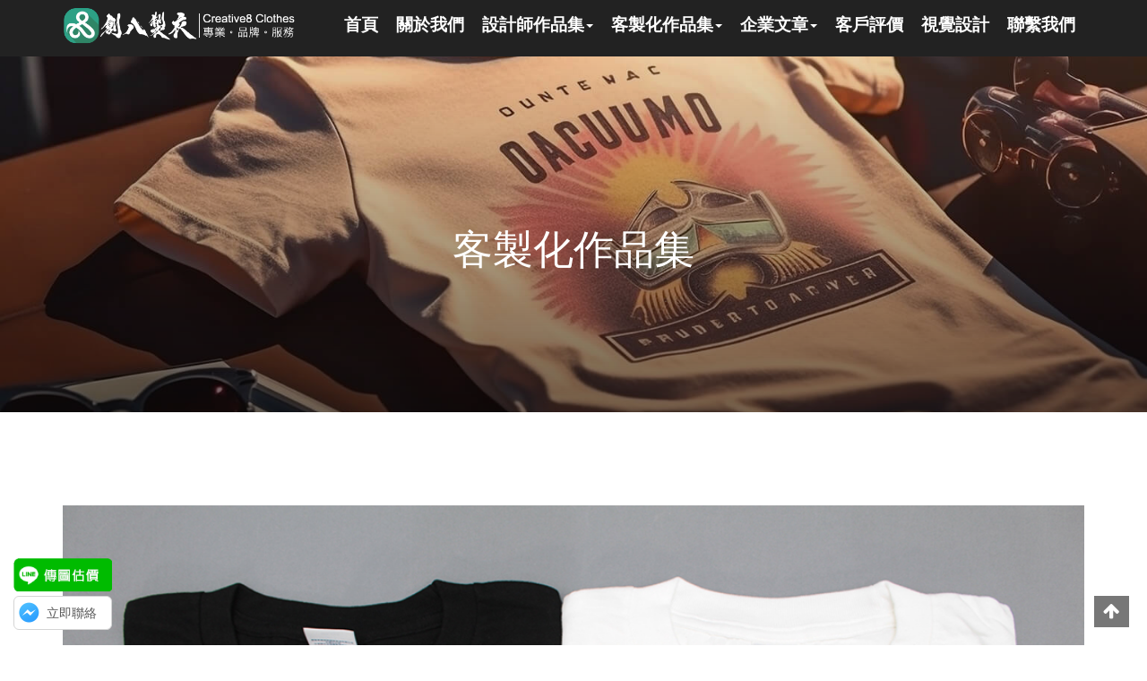

--- FILE ---
content_type: text/html; charset=utf-8
request_url: https://creative8clothes.com/submainDetail.php?nav=6&tId=6&sId=654
body_size: 14611
content:
<!DOCTYPE html>
<html class="no-js" xmlns="http://www.w3.org/1999/xhtml" lang="zh-TW">
<head>
<meta http-equiv="Content-Type" content="text/html; charset=utf-8" />
<meta http-equiv="X-UA-Compatible" content="IE=edge,chrome=1" />
<title>高雄客製化T恤,鳳山客製化T恤|客製化T恤- 個人創作 客製化T恤-創八製衣</title>
<link rel="canonical" href="https://creative8clothes.com/submainDetail.php?nav=6&amp;tId=6&amp;sId=654" />

<meta name="description" content="高雄客製化T恤,鳳山客製化T恤| 客製化T恤: 個人創作 客製化T恤 製作方式: 前、後 - 數位直噴 印刷顏色: 前、後 - 全彩色 衣服顏色: 白、黑色 衣服材質: 純棉T恤...">
<meta property="og:description" content="高雄客製化T恤,鳳山客製化T恤| 客製化T恤: 個人創作 客製化T恤 製作方式: 前、後 - 數位直噴 印刷顏色: 前、後 - 全彩色 衣服顏色: 白、黑色 衣服材質: 純棉T恤...">
<meta name="twitter:description" content="高雄客製化T恤,鳳山客製化T恤| 客製化T恤: 個人創作 客製化T恤 製作方式: 前、後 - 數位直噴 印刷顏色: 前、後 - 全彩色 衣服顏色: 白、黑色 衣服材質: 純棉T恤...">

<meta name="viewport" content="width=device-width, initial-scale=1">
<meta name="robots" content="index, follow, max-snippet:-1, max-image-preview:large, max-video-preview:-1" />
<meta name="googlebot" content="index, follow" />
<meta name="author" content="創八多媒體" />
<meta name="copyright" content="本頁版權歸創八多媒體所有。All Rights Reserved" />
<meta name="company" content="創八製衣" />
<meta property="og:locale" content="zh_TW">
<meta property="og:title" content="客製化T恤- 個人創作 客製化T恤-創八製衣的客製化作品集" />
<meta name="twitter:title" content="客製化T恤- 個人創作 客製化T恤-創八製衣的客製化作品集">

<meta property="og:type" content="article" />
<meta property="og:url" content="https://creative8clothes.com/submainDetail.php?nav=6&amp;tId=6&amp;sId=654"/>
<meta property="og:image" content="https://creative8clothes.com/submainPic/1566448799IMG_7205.JPG">
<meta property="og:image:width" content="1024"><meta property="og:image:height" content="682"><meta property="og:image:alt" content="客製化T恤- 個人創作 客製化T恤">
<meta name="twitter:image" content="https://creative8clothes.com/submainPic/1566448799IMG_7205.JPG">
<meta name="twitter:image:alt" content="客製化T恤- 個人創作 客製化T恤">
<meta property="og:site_name" content="創八製衣"/>
<meta name="twitter:card" content="summary_large_image">
<link rel="shortcut icon" href="favicon.ico" />
<link rel="preconnect" href="https://www.googletagmanager.com" crossorigin>
<link rel="preconnect" href="https://www.google-analytics.com" crossorigin>
<link rel="preload" as="image" href="mainPic/169476228716294016011-(1).jpg">
<link rel="alternate" hreflang="zh-Hant" href="https://creative8clothes.com/submainDetail.php?nav=6&amp;tId=6&amp;sId=654">
<link rel="stylesheet" href="styles/font-awesome.css">
<link rel="stylesheet" href="styles/owl.carousel.css">
<link rel="stylesheet" href="styles/owl.theme.css">
<link rel="stylesheet" href="styles/bootstrap.min.css">
<link rel="stylesheet" href="styles/main.css">
<link rel="stylesheet" href="styles/main-responsive.css">
<link id="primary_color_scheme" rel="stylesheet" href="styles/theme_meadow.css">
<style>
  .navbar-brand img {
  max-height: 40px;
  height: auto;
  width: auto;
}
.navbar-brand.brand-box{
  width: 190px;
  aspect-ratio: 6.38; 
  display: block;
}
.navbar-brand.brand-box img{
  width: 100%;
  height: 100%;
  object-fit: contain;
  display: block;
}
</style>
<style>
.product-grid-container {
  display: flex;
  flex-wrap: wrap;
}

.product-grid-item {
  width: 20%; 
  padding: 0 10px;
  margin-bottom: 20px;
  box-sizing: border-box; 
  display: flex;
}

.product-card {
  background-color: #ffffff;
  border: 1px solid #e9e9e9;
  border-radius: 8px;
  box-shadow: 0 2px 5px rgba(0, 0, 0, 0.05);
  display: flex;
  flex-direction: column;
  width: 100%;
  overflow: hidden;
  text-decoration: none;
  color: #333;
  transition: transform 0.2s ease-in-out, box-shadow 0.2s ease-in-out;
}

.product-card:hover {
  transform: translateY(-5px);
  box-shadow: 0 5px 15px rgba(0, 0, 0, 0.1);
}

.product-card img {
  width: 100%;
  height: auto;
  aspect-ratio: 1.5;
  object-fit: cover;
  display: block;
  border-bottom: 1px solid #e9e9e9;
}

.product-card .post-content {
  padding: 15px;
  flex-grow: 1;
  display: flex;
  flex-direction: column;
  margin-top: 0;
}

.product-card h4 {
  font-size: 1.3em;
  font-weight: bold;
  margin: 0 0 8px 0;
  line-height: 1.4;
}

.product-card p {
  margin: 0;
  color: #666;
  font-size: 0.9em;
  line-height: 1.5;
}
</style>
<noscript>
<link rel="stylesheet" href="styles/styleNoJs.css">
</noscript>
<style>
#device.owl-carousel {
  display: block !important; 
  opacity: 0;
  min-height: 250px;
  aspect-ratio: 1.5;
  background-color: #f0f0f0;
  transition: opacity 0.3s;
}
#device.owl-carousel.owl-loaded {
  opacity: 1;
  min-height: 0;
}
#device .owl-item img {
  width: 100%;
  height: 100%;
  object-fit: cover;
}
#device .owl-pagination {
  display: none;
}
</style>

<style>
.carousel-wrapper {
  position: relative;
}

.carousel-arrow {
  position: absolute;
  top: 50%;
  transform: translateY(-50%);
  z-index: 10;
  width: 45px;
  height: 45px;
  background-color: rgba(0, 0, 0, 0.4);
  color: #fff;
  border: none;
  border-radius: 50%;
  font-size: 24px;
  cursor: pointer;
  display: flex;
  justify-content: center;
  align-items: center;
  transition: background-color 0.3s;
  padding: 0;
}

.carousel-arrow:hover,
.carousel-arrow:focus {
  background-color: rgba(0, 0, 0, 0.7);
  outline: none;
}

.carousel-arrow.prev::before {
  content: "\f104";
  font-family: FontAwesome;
  font-weight: normal;
}

.carousel-arrow.next::before {
  content: "\f105";
  font-family: FontAwesome;
  font-weight: normal;
}

.carousel-arrow.prev {
  left: 15px;
}

.carousel-arrow.next {
  right: 15px;
}
</style>

	<style>
    #subContentImgC img {
        aspect-ratio: 1.5;
        max-width: 100%;
    }
    </style>	
	<script async src="https://www.googletagmanager.com/gtag/js?id=G-27BV2YL6NJ"></script>
<script>
  window.dataLayer = window.dataLayer || [];
  function gtag(){ dataLayer.push(arguments); }
  gtag('js', new Date());
  gtag('config', 'G-27BV2YL6NJ');
  gtag('config', 'AW-836394534');
</script>

<script>
  window.addEventListener('load', function () {
    // LINE
    document.querySelectorAll('a[href^="line://"], a[href*="line.me"]').forEach(function (e) {
      e.addEventListener('click', function () {
        gtag('event', 'conversion', { send_to: 'AW-836394534/rXgvCIDCttQaEKa86Y4D' });
      });
    });

    // Messenger
    document.querySelectorAll('a[href^="http://m.me/"], a[href^="https://m.me/"]').forEach(function (e) {
      e.addEventListener('click', function () {
        gtag('event', 'conversion', { send_to: 'AW-836394534/3xlaCN3CttQaEKa86Y4D' });
      });
    });

    // 電話
    document.querySelectorAll('a[href^="tel:"]').forEach(function (e) {
      e.addEventListener('click', function () {
        gtag('event', 'conversion', { send_to: 'AW-836394534/Tj99CODCttQaEKa86Y4D' });
      });
    });
  });
</script>
<script type="application/ld+json">
{"@context":"https://schema.org","@type":"Article","@id":"https://creative8clothes.com/submainDetail.php?nav=6&tId=6&sId=654#article","headline":"客製化T恤- 個人創作 客製化T恤","inLanguage":"zh-Hant","author":{"@id":"https://creative8clothes.com/#org"},"publisher":{"@id":"https://creative8clothes.com/#org"},"datePublished":"2019-08-22T12:39:58+00:00","dateModified":"2019-08-22T12:39:58+00:00","description":"高雄客製化T恤,鳳山客製化T恤| 客製化T恤: 個人創作 客製化T恤 製作方式: 前、後 - 數位直噴 印刷顏色: 前、後 - 全彩色 衣服顏色: 白、黑色 衣服材質: 純棉T恤...","mainEntityOfPage":{"@type":"WebPage","@id":"https://creative8clothes.com/submainDetail.php?nav=6&tId=6&sId=654"},"image":[{"@type":"ImageObject","url":"https://creative8clothes.com/submainPic/1566448799IMG_7205.JPG","width":1024,"height":682},{"@type":"ImageObject","url":"https://creative8clothes.com/submainPic/1566448800IMG_7212.JPG","width":1024,"height":682},{"@type":"ImageObject","url":"https://creative8clothes.com/submainPic/1566448801IMG_7214.JPG","width":1024,"height":682},{"@type":"ImageObject","url":"https://creative8clothes.com/submainPic/1566448802IMG_7222.JPG","width":1024,"height":682}],"isAccessibleForFree":true}</script>

<script type="application/ld+json">
{"@context":"https://schema.org","@type":"BreadcrumbList","@id":"https://creative8clothes.com/submainDetail.php?nav=6&tId=6&sId=654#breadcrumb","name":"網站導覽","itemListElement":[{"@type":"ListItem","position":1,"name":"首頁","item":"https://creative8clothes.com/"},{"@type":"ListItem","position":2,"name":"客製化作品集","item":"https://creative8clothes.com/submain.php?nav=6"},{"@type":"ListItem","position":3,"name":"客製化T恤- 個人創作 客製化T恤","item":"https://creative8clothes.com/submainDetail.php?nav=6&tId=6&sId=654"}]}</script>

<script type="application/ld+json">
{"@context":"https://schema.org","@type":"Organization","@id":"https://creative8clothes.com/#org","name":"創八製衣","url":"https://creative8clothes.com/","logo":{"@type":"ImageObject","url":"https://creative8clothes.com/images/logo-square-512.png","width":512,"height":512},"image":{"@type":"ImageObject","url":"https://creative8clothes.com/mainPic/15293884341.png","width":472,"height":74},"sameAs":["https://www.facebook.com/creative8clothes","https://www.instagram.com/creative8clothes/"]}</script>


</head><body >

<div id="load"></div>
<div class="page"> 
  <header id="main-navigation" role="navigation" class="navbar navbar-fixed-top navbar-dark">
    <div class="container">
      <div class="navbar-header">
        <button type="button" class="navbar-toggle" aria-label="創八製衣網站的導覽列開啟按鈕"><i class="fa fa-align-justify fa-lg"></i></button>
        <a title="創八製衣的LOGO首頁按鈕" href="index.php" class="navbar-brand"><img width="472" height="74" decoding="async" style="max-width: 100%;" src="mainPic/15293884341.png" alt="創八製衣的LOGO" title="創八製衣的LOGO" class="logo-white"><img width="472" height="74" decoding="async" style="max-width: 100%;" src="mainPic/15293884341.png" alt="創八製衣的LOGO" title="創八製衣的LOGO" class="logo-dark"></a> </div>
      <div class="navbar-collapse collapse">
        <button type="button" class="navbar-toggle" aria-label="創八製衣網站的導覽列關閉按鈕"><i class="fa fa-close fa-lg"></i></button>
        <ul class="nav yamm navbar-nav navbar-left main-nav pull-right">
          <li class="dropdown"><a href="index.php" title="首頁" class="dropdown-toggle">首頁</a></li>
                  <li class="dropdown"><a href="submain.php?nav=2" title="關於我們" class="dropdown-toggle">關於我們</a></li>
        <li class="dropdown"><a href="#" title="設計師作品集" data-toggle="dropdown" data-hover="dropdown" data-ref="#" class="dropdown-toggle">設計師作品集<span class="caret"></span></a>
            <ul aria-labelledby="menu_item_Portfolio" class="dropdown-menu">
                <li class="dropdown-submenu"><a href="submain.php?nav=3" title="全部列表">全部列表</a></li>
                <li class="dropdown-submenu"><a href="submain.php?nav=3&tId=1" title="T-shirt">T-shirt</a></li>
            </ul>
        </li>
        <li class="dropdown"><a href="#" title="客製化作品集" data-toggle="dropdown" data-hover="dropdown" data-ref="#" class="dropdown-toggle">客製化作品集<span class="caret"></span></a>
            <ul aria-labelledby="menu_item_Portfolio" class="dropdown-menu">
                <li class="dropdown-submenu"><a href="submain.php?nav=6" title="全部列表">全部列表</a></li>
                <li class="dropdown-submenu"><a href="submain.php?nav=6&tId=6" title="客製化T恤">客製化T恤</a></li>
                <li class="dropdown-submenu"><a href="submain.php?nav=6&tId=7" title="客製化POLO衫">客製化POLO衫</a></li>
                <li class="dropdown-submenu"><a href="submain.php?nav=6&tId=8" title="客製化排汗衫">客製化排汗衫</a></li>
                <li class="dropdown-submenu"><a href="submain.php?nav=6&tId=9" title="客製化外套">客製化外套</a></li>
                <li class="dropdown-submenu"><a href="submain.php?nav=6&tId=10" title="客製化小孩包屁衣">客製化小孩包屁衣</a></li>
                <li class="dropdown-submenu"><a href="submain.php?nav=6&tId=11" title="客製化背心">客製化背心</a></li>
                <li class="dropdown-submenu"><a href="submain.php?nav=6&tId=12" title="其他">其他</a></li>
                <li class="dropdown-submenu"><a href="submain.php?nav=6&tId=17" title="客製化連帽T恤">客製化連帽T恤</a></li>
                <li class="dropdown-submenu"><a href="submain.php?nav=6&tId=18" title="客製化大學T">客製化大學T</a></li>
                <li class="dropdown-submenu"><a href="submain.php?nav=6&tId=19" title="客製化抱枕">客製化抱枕</a></li>
                <li class="dropdown-submenu"><a href="submain.php?nav=6&tId=20" title="客製化帽子">客製化帽子</a></li>
                <li class="dropdown-submenu"><a href="submain.php?nav=6&tId=21" title="客製化寵物周邊">客製化寵物周邊</a></li>
                <li class="dropdown-submenu"><a href="submain.php?nav=6&tId=22" title="客製化襯衫">客製化襯衫</a></li>
                <li class="dropdown-submenu"><a href="submain.php?nav=6&tId=23" title="客製化杯套">客製化杯套</a></li>
                <li class="dropdown-submenu"><a href="submain.php?nav=6&tId=24" title="客製化圍裙">客製化圍裙</a></li>
            </ul>
        </li>
        <li class="dropdown"><a href="#" title="企業文章" data-toggle="dropdown" data-hover="dropdown" data-ref="#" class="dropdown-toggle">企業文章<span class="caret"></span></a>
            <ul aria-labelledby="menu_item_Portfolio" class="dropdown-menu">
                <li class="dropdown-submenu"><a href="submain.php?nav=8" title="全部列表">全部列表</a></li>
                <li class="dropdown-submenu"><a href="submain.php?nav=8&tId=13" title="生活日常">生活日常</a></li>
                <li class="dropdown-submenu"><a href="submain.php?nav=8&tId=14" title="活動情報">活動情報</a></li>
                <li class="dropdown-submenu"><a href="submain.php?nav=8&tId=15" title="推薦評論">推薦評論</a></li>
                <li class="dropdown-submenu"><a href="submain.php?nav=8&tId=16" title="企業公告">企業公告</a></li>
                <li class="dropdown-submenu"><a href="submain.php?nav=8&tId=25" title="部落格文章">部落格文章</a></li>
            </ul>
        </li>
        <li class="dropdown"><a href="submain.php?nav=11" title="客戶評價" class="dropdown-toggle">客戶評價</a></li>
        <li class="dropdown"><a href="submain.php?nav=12" title="視覺設計" class="dropdown-toggle">視覺設計</a></li>
  
    <li class="dropdown"><a href="contact.php" title="聯繫我們" class="dropdown-toggle">聯繫我們</a></li>


        </ul>
      </div>
    </div>
  </header>
  <section style="background-image: url('mainPic/169476228716294016011-(1).jpg');" class="header-section fading-title parallax">
    <div class="section-shade sep-top-5x sep-bottom-3x">
      <div class="container">
        <div class="section-title upper light">
          <h2 class="small-space">客製化作品集</h2>
        </div>
      </div>
    </div>
  </section>
<main role="main">
  <section class="sep-bottom-2x">
    <div class="container">
      <div class="row">
                <div class="col-md-12 sep-top-2x"> 
          <div class="carousel-wrapper">
    <div data-navigation="false" data-single-item="true" class="owl-carousel owl-theme text-center" id="device">
    <img src="submainPic/1566448799IMG_7205.JPG" alt="客製化T恤- 個人創作 客製化T恤的第1張圖" title="客製化T恤- 個人創作 客製化T恤的第1張圖" class="img-responsive" width="2000" height="1334" fetchpriority="high" loading="eager" decoding="async"><img src="submainPic/1566448800IMG_7212.JPG" alt="客製化T恤- 個人創作 客製化T恤的第2張圖" title="客製化T恤- 個人創作 客製化T恤的第2張圖" class="img-responsive" width="2000" height="1334" loading="lazy" decoding="async"><img src="submainPic/1566448801IMG_7214.JPG" alt="客製化T恤- 個人創作 客製化T恤的第3張圖" title="客製化T恤- 個人創作 客製化T恤的第3張圖" class="img-responsive" width="2000" height="1334" loading="lazy" decoding="async"><img src="submainPic/1566448802IMG_7222.JPG" alt="客製化T恤- 個人創作 客製化T恤的第4張圖" title="客製化T恤- 個人創作 客製化T恤的第4張圖" class="img-responsive" width="2000" height="1334" loading="lazy" decoding="async">    </div>
        <button type="button" class="carousel-arrow prev" aria-label="上一張圖片"></button>
    <button type="button" class="carousel-arrow next" aria-label="下一張圖片"></button>
    </div>
          <div>
            <div>
              <h1 style="font-size: 2.4em;">客製化T恤- 個人創作 客製化T恤</h1>
              
                            <div>
              <span style="float:left; margin-top:1px;"><strong>分享：</strong></span>
             <span style="float:left; margin-right:5px;">
<a href="https://line.me/R/msg/text/?%E5%AE%A2%E8%A3%BD%E5%8C%96T%E6%81%A4-%20%E5%80%8B%E4%BA%BA%E5%89%B5%E4%BD%9C%20%E5%AE%A2%E8%A3%BD%E5%8C%96T%E6%81%A4-%E5%89%B5%E5%85%AB%E8%A3%BD%E8%A1%A3%E7%9A%84%E5%AE%A2%E8%A3%BD%E5%8C%96%E4%BD%9C%E5%93%81%E9%9B%86%0D%0Ahttps%3A%2F%2Fcreative8clothes.com%2FsubmainDetail.php%3Fnav%3D6%26tId%3D6%26sId%3D654">
<img src="images/prettyPhoto/linebutton.png" height="25" alt="用LINE傳送" /></a>
</span>

<span style="clear:left;"></span>
              </div><br>
                                                        <p style="margin-top:5px;"><b>
                客製化T恤                                </b></p>
                            								<div class="row" style="text-align: center;"><div style="font-size:1.3em;text-align: center;" class="upper">各大企業、學術單位、網路紅人指定推薦的團服、班服製作團隊</div>
            <div style="font-size:1.2em;text-align: center;font-weight: bold;" class="upper">《<span style="color:#FF0004;">全台不限地區</span>的優質品牌服務》</div></div>
            
            <div class="row" style="margin: 20px 0px;font-size: 1.2em;">
            <div class="col-md-2"></div>
            <div class="col-md-8">「訂製團體服，其實可以很簡單！」<br>
            與我們聊需求 → 挑款式 → 看示意圖確認製作。<br>
自家工廠製作，不麻煩、不拖單，無論是班服、團服、活動服、公司制服、宮廟服、餐廳服、背心、外套、家庭服、情侶T、小孩衣服、包屁衣...等，每一件都細心把關，品質看得見。<br>
專人一對一服務，提供免費報價，從設計、選布、印刷到完工出貨，過程專業又放心。<br>
<br>
🎯 <strong style="color: rgb(0, 128, 128);">提供尺碼試穿 全台寄送／門市試穿</strong> — 取件彈性又方便，在地服務更安心<br>
👍 <strong style="color: rgb(0, 128, 128);">10,000+ 客戶推薦</strong> — 學校、公司、社團一致好評<br>
💬 <strong style="color: rgb(0, 128, 128);">LINE 免費即時快速報價</strong> — 隨時聊、隨時開始</div>
<div class="col-md-2"></div>
</div>
			<div class="row" style="text-align: center;">
				<div class="col-md-4 col-xs-12">
			<a class="btn text-info btn-warning" href="submain.php?nav=6" style="font-weight:bold;font-size:20px;margin:5px;">客製化作品總覽</a> 
				</div>	
				<div class="col-md-4 col-xs-12">
			<a class="btn text-info btn-primary" href="https://creative8clothes.com/submain.php?nav=11" style="font-weight:bold;font-size:20px;margin:5px;">觀看客戶對我們的評價</a> 
				</div>	
				<div class="visible-xs col-xs-12">
					<a class="btn text-info btn-info" href="tel:07-3803196" style="font-weight:bold;font-size:20px;margin:5px;">立即撥打電話</a> 
				</div>	
				<div class="col-md-4 col-xs-12">
				<a class="btn text-info btn-success" href="line://ti/p/@xxc3093l" style="font-weight:bold;font-size:20px;margin:5px;">加入我們的LINE估價</a> 
				</div>	
				
				</div>			
<hr />				
				                                            <div id="subContentImgC"><span style="color:#000000;"><span font-size:="" style="box-sizing: border-box; font-family: 微軟正黑體, &quot;微軟正黑體 Light&quot;, sans-serif; font-size: 16px;"><span font-size:="" style="box-sizing: border-box;"><span style="box-sizing: border-box; font-family: 微軟正黑體;"><img alt="" src="ckimg/ck1566448830.JPG" style="width: 100%; height: 100%;" /><br />
<br />
<img alt="" src="ckimg/ck1566448846.JPG" style="width: 100%; height: 100%;" /><br />
<br />
<img alt="" src="ckimg/ck1566448857.JPG" style="width: 100%; height: 100%;" /><br />
<br />
<img alt="" src="ckimg/ck1566448868.JPG" style="width: 100%; height: 100%;" /><br />
<br />
客製化T恤: </span></span></span><span style="font-size:16px;"><span style="font-family:微軟正黑體;">個人創作 客製化T恤<br color:="" font-size:="" style="box-sizing: border-box; color: rgb(0, 0, 0); font-family: 微軟正黑體, &quot;微軟正黑體 Light&quot;, sans-serif; font-size: 16px;" />
<br color:="" font-size:="" style="box-sizing: border-box; color: rgb(0, 0, 0); font-family: 微軟正黑體, &quot;微軟正黑體 Light&quot;, sans-serif; font-size: 16px;" />
製作方式: 前、後 - 數位直噴<br style="color: rgb(29, 33, 41); font-family: Helvetica, Arial, sans-serif; font-size: 14px;" />
印刷顏色: 前、後 - 全彩色<br />
衣服顏色: 白、黑色<br style="color: rgb(29, 33, 41); font-family: Helvetica, Arial, sans-serif; font-size: 14px;" />
衣服材質: 純棉T恤</span></span></span></div>
                                                      </div>
          </div><br>
<br>
			<p style="font-size: 16px;font-weight: bold;">
  高雄客製化T恤,鳳山客製化T恤|  客製化T恤- 個人創作 客製化T恤</p>

<br>
<br>
	<br><br>
			<div><h5 style="color: #666;font-weight: bold;">各種布料印製方式介紹</h5>
<h6 style="font-weight: bold;">網版印刷(絹印)</h6>
網版印刷的印刷方法，就是用刮刀將油墨經由製作好的網版，將要印製的圖案印製到衣服上。<br>
<br>
<strong style="font-weight: bold;">優點：</strong><br>
<ul style="line-height:20px;">
<li>舒適透氣。</li>
<li>正常洗滌下不會黏也不會褪色。</li>
<li>網版可以保留重複使用。</li>
</ul>
<strong style="font-weight: bold;">缺點：</strong><br>
<ul style="line-height:20px;">
<li>每個顏色與圖案，皆需要獨立製作出網版再進行印製。</li>
<li>即使在不同尺寸的衣服上，印刷的圖案面積是一樣的。</li>
<li>圖案線條最少須2pt以上。</li>
</ul>
<br>
<h6 style="font-weight: bold;">膠膜轉印(熱轉印)</h6>
將要印刷的圖案全彩輸出在具彈性的膠膜上，並且使用熱壓機經過一定溫度加熱燙壓，將膠膜固定黏貼在衣服上。<br>
<br>
<strong style="font-weight: bold;">優點：</strong><br>
<ul style="line-height:20px;">
<li>一件也能印製。</li>
<li>能保持圖案的全彩鮮豔度。</li>
<li>水洗不容易褪色。</li>
</ul>
<strong style="font-weight: bold;">缺點：</strong><br>
<ul style="line-height:20px;">
<li>若大面積轉印的話，膠感會比較重，也比較不易透氣。</li>
<li>特殊材質易昇華。</li>
<li>特殊材質會有明顯印燙痕跡。</li>
</ul>
<br>
<h6 style="font-weight: bold;">直噴印刷</h6>
採噴墨印刷的方式，透由電腦軟體上的操作直接將墨水直噴在衣服上，再經過加熱固定顏色，印製出色彩豐富的成品。<br>
<br>
<strong style="font-weight: bold;">優點：</strong><br>
<ul style="line-height:20px;">
<li>舒適透氣。</li>
<li>不需要製版，能少量客製化生產，一件也能印刷。</li>
<li>成品顏色準確度高。</li>
<li>可印刷漸層的圖案。</li>
</ul>
<strong style="font-weight: bold;">缺點：</strong><br>
<ul style="line-height:20px;">
<li>印製建議含棉量80%以上效果較好。</li>
<li>材質宜於平整孔洞小的材質上做印刷。</li>
</ul>
<br>
<h6 style="font-weight: bold;">熱昇華印刷</h6>
利用高溫加熱專用墨水加熱達到特定溫度使染料由固態汽化為氣態，加熱後染料進入纖維中，待冷卻後染料會還原成固態並且滲入布料表面凝固。<br>
<br>
<strong style="font-weight: bold;">優點：</strong><br>
<ul style="line-height:20px;">
<li>舒適透氣。</li>
<li>能保持圖案的全彩鮮豔度。</li>
<li>顏色不易脫落掉色。</li>
<li>可製作大面積的印刷。</li>
<li>可客製化的品項較多(例：杯套、野餐墊、掛布...等）。</li>
<li>不需要製版，能少量客製化生產，一件也能印刷(客製化品項除外)。</li>
<li>可印刷漸層的圖案。</li>
</ul>
<strong style="font-weight: bold;">缺點：</strong><br>
<ul style="line-height:20px;">
<li>只能轉印在含有聚酯纖維(Polyester)成份的布料上。</li>
<li>車縫處會有些微原白布得顏色露出</li>
</ul>
<br>
<h6 style="font-weight: bold;">電腦刺繡(電繡)</h6>
利用電腦刺繡軟體打版後再將檔案傳輸到專業的刺繡機中，讓刺繡機進行製作繡出圖案。<br>
<br>
<strong style="font-weight: bold;">優點：</strong><br>
<ul style="line-height:20px;">
<li>有立體感、色彩飽和鮮明有質感。</li>
<li>耐洗滌。</li>
<li>顏色不易脫落掉色。</li>
</ul>
<strong style="font-weight: bold;">缺點：</strong><br>
<ul style="line-height:20px;">
<li>刺繡大小有一定限制(中文字最小約莫1公分、英文則為0.3公分)，漸層色也無法繡。</li>
<li>製作時間較長。</li>
<li>不建議大面積製作，影響舒適度。</li>
</ul></div>
<div id="faq-section" class="sep-top-2x" style="margin-top:24px;">
  <h2 id="faq" class="upper" style="color:#666;font-weight:bold;margin-bottom:12px;">常見問題（FAQ）</h2>
  <details id="q1" style="margin:10px 0;border:1px solid #e5e5e5;border-radius:10px;overflow:hidden;">
    <summary style="cursor:pointer;font-weight:bold;font-size:1.05em;padding:12px 14px;list-style:none;">
      要怎麼開始訂製？
    </summary>
    <div style="padding:12px 14px;border-top:1px solid #e5e5e5;line-height:1.7;">
      使用左下角的LINE把圖檔、件數傳給我們，會提供免費快速估價，並在與您確認製作後，設計示意圖與提供建議做法，確認後再開始正式製作。<br>如果沒有圖，在與我們討論後，我們也可以協助設計(不一定會收費)。
    </div>
  </details>

  <details id="q2" style="margin:10px 0;border:1px solid #e5e5e5;border-radius:10px;overflow:hidden;">
    <summary style="cursor:pointer;font-weight:bold;font-size:1.05em;padding:12px 14px;list-style:none;">
      交期怎麼抓？
    </summary>
    <div style="padding:12px 14px;border-top:1px solid #e5e5e5;line-height:1.7;">
      依件數與做法而定，確認設計後會提供可追蹤的時間表，並由專人控管時程，如果有需要急件處理，我們也能先溝通確認如何開始。
    </div>
  </details>

  <details id="q3" style="margin:10px 0;border:1px solid #e5e5e5;border-radius:10px;overflow:hidden;">
    <summary style="cursor:pointer;font-weight:bold;font-size:1.05em;padding:12px 14px;list-style:none;">
      可以先試穿或看尺寸嗎？
    </summary>
    <div style="padding:12px 14px;border-top:1px solid #e5e5e5;line-height:1.7;">
      <strong style="color:#1abc9c;">提供全台不限地區的尺碼試穿寄送</strong>或到<strong style="color:#1abc9c;">門市試穿</strong>，確認尺寸後再進行製作。
    </div>
  </details>

  <details id="q4" style="margin:10px 0;border:1px solid #e5e5e5;border-radius:10px;overflow:hidden;">
    <summary style="cursor:pointer;font-weight:bold;font-size:1.05em;padding:12px 14px;list-style:none;">
      最低做幾件？
    </summary>
    <div style="padding:12px 14px;border-top:1px solid #e5e5e5;line-height:1.7;">
      基本上<strong style="color:#1abc9c;">一件就能做</strong>，但依品項與做法不同，可能也會有一些限制(有些特定的印刷方式不能只做一件)，下單前我們會先為您評估並提供最合適的方案與報價。
    </div>
  </details>
</div>
	        </div>
      </div>
    </div>
  </section>
  	  
  <section id="blog" class="sep-top-2x">
    <div class="container">
      <div class="row">
        <div class="col-md-8 col-md-offset-2">
          <div class="section-title text-center">
                        <h2 class="upper" style="color: #666;">其他客製化T恤作品</h2>
          </div>
        </div>
      </div>
    </div>
<!--xs隱藏↓-->
<div class="hidden-xs">
    <div class="product-grid-container">
                    <article class="product-grid-item">
                <a class="product-card" 
                   title="客製化T恤- 簡單極致素描 客製T恤的客製化案例連結" 
                   href="submainDetail.php?nav=6&tId=6&sId=255">
                    
                                            <img loading="lazy" 
                             src="submainPic/1534160692五月份衣服照片_180603_0142.jpg" 
                             alt="客製化T恤- 簡單極致素描 客製T恤" 
                             title="客製化T恤- 簡單極致素描 客製T恤"
                             width="400" 
                             height="267">
                    
                    <div class="post-content">
                        <h4>客製化T恤- 簡單極致素描 客製T恤</h4>
                        <p>









客製化T恤: 簡單極致素描 客製T恤

製作方式:&nb...</p>
                    </div>
                </a>
            </article>
                    <article class="product-grid-item">
                <a class="product-card" 
                   title="台中客製化T恤,潭子客製化T恤的客製化案例連結" 
                   href="submainDetail.php?nav=6&tId=6&sId=746">
                    
                                            <img loading="lazy" 
                             src="submainPic/1574078265IMG_9174.jpg" 
                             alt="客製化T恤- 東寶國小 客製化校服" 
                             title="客製化T恤- 東寶國小 客製化校服"
                             width="400" 
                             height="267">
                    
                    <div class="post-content">
                        <h4>客製化T恤- 東寶國小 客製化校服</h4>
                        <p>



客製化T恤:&nbsp;東寶國小 客製化校服

製作方式:&nbsp; 前、後&...</p>
                    </div>
                </a>
            </article>
                    <article class="product-grid-item">
                <a class="product-card" 
                   title="屏東公司服印製最推薦,萬丹鄉印衣服推薦公司的客製化案例連結" 
                   href="submainDetail.php?nav=6&tId=6&sId=1854">
                    
                                            <img loading="lazy" 
                             src="submainPic/1686567415IMG_7169.jpg" 
                             alt="客製化圓領棉T:銘鋒起重工程" 
                             title="客製化圓領棉T:銘鋒起重工程"
                             width="400" 
                             height="267">
                    
                    <div class="post-content">
                        <h4>客製化圓領棉T:銘鋒起重工程</h4>
                        <p>
客製化圓領棉T:銘鋒起重工程有限公司

製作方式:前 - 網版印刷
印刷顏色:前 - 白色...</p>
                    </div>
                </a>
            </article>
                    <article class="product-grid-item">
                <a class="product-card" 
                   title="屏東少量團體服印製推薦,東港鎮做少量團服印製推薦的客製化案例連結" 
                   href="submainDetail.php?nav=6&tId=6&sId=1975">
                    
                                            <img loading="lazy" 
                             src="submainPic/1721651264IMG_5605.JPG" 
                             alt="客製化圓領棉T:個人創作" 
                             title="客製化圓領棉T:個人創作"
                             width="400" 
                             height="267">
                    
                    <div class="post-content">
                        <h4>客製化圓領棉T:個人創作</h4>
                        <p>


客製化圓領棉T:個人創作

製作方式:前、後 - 彩色膠膜
印刷顏色:前、後 - ...</p>
                    </div>
                </a>
            </article>
                    <article class="product-grid-item">
                <a class="product-card" 
                   title="屏東客製化T恤,九如客製化T恤的客製化案例連結" 
                   href="submainDetail.php?nav=6&tId=6&sId=770">
                    
                                            <img loading="lazy" 
                             src="submainPic/1575898968IMG_9746.jpg" 
                             alt="客製化T恤- 台灣基督長老教會" 
                             title="客製化T恤- 台灣基督長老教會"
                             width="400" 
                             height="267">
                    
                    <div class="post-content">
                        <h4>客製化T恤- 台灣基督長老教會</h4>
                        <p>



客製化T恤: 台灣基督長老教會

製作方式:&nbsp; 前、後&nbsp; -...</p>
                    </div>
                </a>
            </article>
                    <article class="product-grid-item">
                <a class="product-card" 
                   title="高雄客製化T恤,前鎮客製化T恤的客製化案例連結" 
                   href="submainDetail.php?nav=6&tId=6&sId=633">
                    
                                            <img loading="lazy" 
                             src="submainPic/1564321003IMG_7129.jpg" 
                             alt="客製化T恤- 復興幼稚園 客製化班服" 
                             title="客製化T恤- 復興幼稚園 客製化班服"
                             width="400" 
                             height="267">
                    
                    <div class="post-content">
                        <h4>客製化T恤- 復興幼稚園 客製化班服</h4>
                        <p>



客製化T恤: 復興幼稚園 客製化班服

製作方式:&nbsp; 前&nbsp; ...</p>
                    </div>
                </a>
            </article>
                    <article class="product-grid-item">
                <a class="product-card" 
                   title="高雄少量衣服印製,鳳山客製化衣服印刷的客製化案例連結" 
                   href="submainDetail.php?nav=6&tId=6&sId=1250">
                    
                                            <img loading="lazy" 
                             src="submainPic/1618575091IMG_3715.jpg" 
                             alt="客製化圓領棉T:鳳新高中" 
                             title="客製化圓領棉T:鳳新高中"
                             width="400" 
                             height="267">
                    
                    <div class="post-content">
                        <h4>客製化圓領棉T:鳳新高中</h4>
                        <p>



客製化圓領棉T:鳳新高中

製作方式:前、後 - 網版印刷
印刷顏色:前、後 ...</p>
                    </div>
                </a>
            </article>
                    <article class="product-grid-item">
                <a class="product-card" 
                   title="台中 團體服少量印製的客製化案例連結" 
                   href="submainDetail.php?nav=6&tId=6&sId=2192">
                    
                                            <img loading="lazy" 
                             src="submainPic/1762775669IMG_7061.jpg" 
                             alt="客製棉T:個人創作(花)" 
                             title="客製棉T:個人創作(花)"
                             width="400" 
                             height="267">
                    
                    <div class="post-content">
                        <h4>客製棉T:個人創作(花)</h4>
                        <p>



客製棉T:個人創作(花)

製作方式:前 - 彩色膠膜
印刷顏色:前 - 彩色...</p>
                    </div>
                </a>
            </article>
                    <article class="product-grid-item">
                <a class="product-card" 
                   title="高雄做團服推薦,岡山衣服印製的客製化案例連結" 
                   href="submainDetail.php?nav=6&tId=6&sId=1838">
                    
                                            <img loading="lazy" 
                             src="submainPic/1680255956IMG_6839.jpg" 
                             alt="客製化圓領排汗T恤:砲兵營砲三連" 
                             title="客製化圓領排汗T恤:砲兵營砲三連"
                             width="400" 
                             height="267">
                    
                    <div class="post-content">
                        <h4>客製化圓領排汗T恤:砲兵營砲三連</h4>
                        <p>


客製化圓領排汗T恤:砲兵營砲三連

製作方式:前、後 - 熱昇華
印刷顏色:前、後...</p>
                    </div>
                </a>
            </article>
                    <article class="product-grid-item">
                <a class="product-card" 
                   title="高雄少量團服製作,客製化少量衣服製作的客製化案例連結" 
                   href="submainDetail.php?nav=6&tId=6&sId=1442">
                    
                                            <img loading="lazy" 
                             src="submainPic/1635511746IMG_4332.jpg" 
                             alt="客製化圓領排汗衫:笑臉雞鹹水雞" 
                             title="客製化圓領排汗衫:笑臉雞鹹水雞"
                             width="400" 
                             height="267">
                    
                    <div class="post-content">
                        <h4>客製化圓領排汗衫:笑臉雞鹹水雞</h4>
                        <p>




客製化圓領排汗衫:笑臉雞鹹水雞Siao Lian Chicken

製作方式...</p>
                    </div>
                </a>
            </article>
            </div>
</div>
<!--xs隱藏↑-->
<!--xs顯示↓ -->
<div class="visible-xs">
  <div class="container">
    <div class="row" style="display: flex; flex-wrap: wrap;">
                        
          <div class="col-xs-6" style="padding-left: 5px; padding-right: 5px; margin-bottom: 10px; display: flex;">
            <a 
              title="高雄少量團服印製推薦,苓雅做少量衣服印製推薦的客製化案例連結" 
              href="submainDetail.php?nav=6&tId=6&sId=1960"
              style="display: flex; flex-direction: column; width: 100%; text-decoration: none; color: #333; background: #fff; border-radius: 8px; overflow: hidden; box-shadow: 0 2px 8px rgba(0,0,0,0.1);"
            >
              <img 
                style="aspect-ratio: 1.5; width: 100%; object-fit: cover; display: block;" 
                src="submainPic/1719390534IMG_8366.jpg" 
                alt="創八製衣的客製化作品圖片" 
                title="創八製衣的客製化作品圖片" 
                class="img-responsive" 
                loading="lazy"
              >
              <div style="padding: 12px 10px; flex-grow: 1; display: flex; align-items: center;">
                <h4 style="font-weight: bold; font-size: 1.2em; margin: 0; line-height: 1.4em; width: 100%; text-align: left;">
                  台灣基督長老教會高雄中會永興教會                </h4>
              </div>
            </a>
          </div>

                                
          <div class="col-xs-6" style="padding-left: 5px; padding-right: 5px; margin-bottom: 10px; display: flex;">
            <a 
              title="高雄市團服印製,左營區製作團服的客製化案例連結" 
              href="submainDetail.php?nav=6&tId=6&sId=1797"
              style="display: flex; flex-direction: column; width: 100%; text-decoration: none; color: #333; background: #fff; border-radius: 8px; overflow: hidden; box-shadow: 0 2px 8px rgba(0,0,0,0.1);"
            >
              <img 
                style="aspect-ratio: 1.5; width: 100%; object-fit: cover; display: block;" 
                src="submainPic/1671440867IMG_6533.jpg" 
                alt="創八製衣的客製化作品圖片" 
                title="創八製衣的客製化作品圖片" 
                class="img-responsive" 
                loading="lazy"
              >
              <div style="padding: 12px 10px; flex-grow: 1; display: flex; align-items: center;">
                <h4 style="font-weight: bold; font-size: 1.2em; margin: 0; line-height: 1.4em; width: 100%; text-align: left;">
                  客製化圓領棉T:一條龍搬家公司                </h4>
              </div>
            </a>
          </div>

                                
          <div class="col-xs-6" style="padding-left: 5px; padding-right: 5px; margin-bottom: 10px; display: flex;">
            <a 
              title="屏東團體服印製推薦,萬巒鄉衣服印製推薦的客製化案例連結" 
              href="submainDetail.php?nav=6&tId=6&sId=2018"
              style="display: flex; flex-direction: column; width: 100%; text-decoration: none; color: #333; background: #fff; border-radius: 8px; overflow: hidden; box-shadow: 0 2px 8px rgba(0,0,0,0.1);"
            >
              <img 
                style="aspect-ratio: 1.5; width: 100%; object-fit: cover; display: block;" 
                src="submainPic/1730808146IMG_6130.jpg" 
                alt="創八製衣的客製化作品圖片" 
                title="創八製衣的客製化作品圖片" 
                class="img-responsive" 
                loading="lazy"
              >
              <div style="padding: 12px 10px; flex-grow: 1; display: flex; align-items: center;">
                <h4 style="font-weight: bold; font-size: 1.2em; margin: 0; line-height: 1.4em; width: 100%; text-align: left;">
                  客製化棉T:個人創作                </h4>
              </div>
            </a>
          </div>

                                
          <div class="col-xs-6" style="padding-left: 5px; padding-right: 5px; margin-bottom: 10px; display: flex;">
            <a 
              title="高雄客製化圓領棉T,鳳山客製化圓領棉T的客製化案例連結" 
              href="submainDetail.php?nav=6&tId=6&sId=857"
              style="display: flex; flex-direction: column; width: 100%; text-decoration: none; color: #333; background: #fff; border-radius: 8px; overflow: hidden; box-shadow: 0 2px 8px rgba(0,0,0,0.1);"
            >
              <img 
                style="aspect-ratio: 1.5; width: 100%; object-fit: cover; display: block;" 
                src="submainPic/1583749876IMG_0290.JPG" 
                alt="創八製衣的客製化作品圖片" 
                title="創八製衣的客製化作品圖片" 
                class="img-responsive" 
                loading="lazy"
              >
              <div style="padding: 12px 10px; flex-grow: 1; display: flex; align-items: center;">
                <h4 style="font-weight: bold; font-size: 1.2em; margin: 0; line-height: 1.4em; width: 100%; text-align: left;">
                  客製化圓領棉T-雞姥姥個人土雞鍋                </h4>
              </div>
            </a>
          </div>

                                
          <div class="col-xs-6" style="padding-left: 5px; padding-right: 5px; margin-bottom: 10px; display: flex;">
            <a 
              title="高雄客製化圓領棉T,三民客製化圓領棉T的客製化案例連結" 
              href="submainDetail.php?nav=6&tId=6&sId=896"
              style="display: flex; flex-direction: column; width: 100%; text-decoration: none; color: #333; background: #fff; border-radius: 8px; overflow: hidden; box-shadow: 0 2px 8px rgba(0,0,0,0.1);"
            >
              <img 
                style="aspect-ratio: 1.5; width: 100%; object-fit: cover; display: block;" 
                src="submainPic/1587036704IMG_0842.JPG" 
                alt="創八製衣的客製化作品圖片" 
                title="創八製衣的客製化作品圖片" 
                class="img-responsive" 
                loading="lazy"
              >
              <div style="padding: 12px 10px; flex-grow: 1; display: flex; align-items: center;">
                <h4 style="font-weight: bold; font-size: 1.2em; margin: 0; line-height: 1.4em; width: 100%; text-align: left;">
                  客製化圓領棉T-情侶T恤                </h4>
              </div>
            </a>
          </div>

                                
          <div class="col-xs-6" style="padding-left: 5px; padding-right: 5px; margin-bottom: 10px; display: flex;">
            <a 
              title="台南班服印製,南區印校服工廠的客製化案例連結" 
              href="submainDetail.php?nav=6&tId=6&sId=1835"
              style="display: flex; flex-direction: column; width: 100%; text-decoration: none; color: #333; background: #fff; border-radius: 8px; overflow: hidden; box-shadow: 0 2px 8px rgba(0,0,0,0.1);"
            >
              <img 
                style="aspect-ratio: 1.5; width: 100%; object-fit: cover; display: block;" 
                src="submainPic/1678964169IMG_6909.jpg" 
                alt="創八製衣的客製化作品圖片" 
                title="創八製衣的客製化作品圖片" 
                class="img-responsive" 
                loading="lazy"
              >
              <div style="padding: 12px 10px; flex-grow: 1; display: flex; align-items: center;">
                <h4 style="font-weight: bold; font-size: 1.2em; margin: 0; line-height: 1.4em; width: 100%; text-align: left;">
                  客製化棉T:臺南高級商業職業學校                </h4>
              </div>
            </a>
          </div>

                                
          <div class="col-xs-6" style="padding-left: 5px; padding-right: 5px; margin-bottom: 10px; display: flex;">
            <a 
              title="花蓮團體服印製推薦,光復鄉團服製作推薦的客製化案例連結" 
              href="submainDetail.php?nav=6&tId=6&sId=2077"
              style="display: flex; flex-direction: column; width: 100%; text-decoration: none; color: #333; background: #fff; border-radius: 8px; overflow: hidden; box-shadow: 0 2px 8px rgba(0,0,0,0.1);"
            >
              <img 
                style="aspect-ratio: 1.5; width: 100%; object-fit: cover; display: block;" 
                src="submainPic/1741600734IMG_9200.jpg" 
                alt="創八製衣的客製化作品圖片" 
                title="創八製衣的客製化作品圖片" 
                class="img-responsive" 
                loading="lazy"
              >
              <div style="padding: 12px 10px; flex-grow: 1; display: flex; align-items: center;">
                <h4 style="font-weight: bold; font-size: 1.2em; margin: 0; line-height: 1.4em; width: 100%; text-align: left;">
                  客製化棉T:個人創作(標籤,熱轉印)                </h4>
              </div>
            </a>
          </div>

                                
          <div class="col-xs-6" style="padding-left: 5px; padding-right: 5px; margin-bottom: 10px; display: flex;">
            <a 
              title="高雄市設計團體服,仁武區設計團服的客製化案例連結" 
              href="submainDetail.php?nav=6&tId=6&sId=1690"
              style="display: flex; flex-direction: column; width: 100%; text-decoration: none; color: #333; background: #fff; border-radius: 8px; overflow: hidden; box-shadow: 0 2px 8px rgba(0,0,0,0.1);"
            >
              <img 
                style="aspect-ratio: 1.5; width: 100%; object-fit: cover; display: block;" 
                src="submainPic/1660134266IMG_5459.jpg" 
                alt="創八製衣的客製化作品圖片" 
                title="創八製衣的客製化作品圖片" 
                class="img-responsive" 
                loading="lazy"
              >
              <div style="padding: 12px 10px; flex-grow: 1; display: flex; align-items: center;">
                <h4 style="font-weight: bold; font-size: 1.2em; margin: 0; line-height: 1.4em; width: 100%; text-align: left;">
                  客製化圓領棉T:洋YLOC                </h4>
              </div>
            </a>
          </div>

                                
          <div class="col-xs-6" style="padding-left: 5px; padding-right: 5px; margin-bottom: 10px; display: flex;">
            <a 
              title="工作服製作,公司服製作的客製化案例連結" 
              href="submainDetail.php?nav=6&tId=6&sId=47"
              style="display: flex; flex-direction: column; width: 100%; text-decoration: none; color: #333; background: #fff; border-radius: 8px; overflow: hidden; box-shadow: 0 2px 8px rgba(0,0,0,0.1);"
            >
              <img 
                style="aspect-ratio: 1.5; width: 100%; object-fit: cover; display: block;" 
                src="submainPic/1765547750111.jpg" 
                alt="創八製衣的客製化作品圖片" 
                title="創八製衣的客製化作品圖片" 
                class="img-responsive" 
                loading="lazy"
              >
              <div style="padding: 12px 10px; flex-grow: 1; display: flex; align-items: center;">
                <h4 style="font-weight: bold; font-size: 1.2em; margin: 0; line-height: 1.4em; width: 100%; text-align: left;">
                  工作服-龍享肉舖                </h4>
              </div>
            </a>
          </div>

                                
          <div class="col-xs-6" style="padding-left: 5px; padding-right: 5px; margin-bottom: 10px; display: flex;">
            <a 
              title="澎湖客製化圓領棉T,馬公客製化圓領棉T的客製化案例連結" 
              href="submainDetail.php?nav=6&tId=6&sId=1160"
              style="display: flex; flex-direction: column; width: 100%; text-decoration: none; color: #333; background: #fff; border-radius: 8px; overflow: hidden; box-shadow: 0 2px 8px rgba(0,0,0,0.1);"
            >
              <img 
                style="aspect-ratio: 1.5; width: 100%; object-fit: cover; display: block;" 
                src="submainPic/1610599289IMG_2518.JPG" 
                alt="創八製衣的客製化作品圖片" 
                title="創八製衣的客製化作品圖片" 
                class="img-responsive" 
                loading="lazy"
              >
              <div style="padding: 12px 10px; flex-grow: 1; display: flex; align-items: center;">
                <h4 style="font-weight: bold; font-size: 1.2em; margin: 0; line-height: 1.4em; width: 100%; text-align: left;">
                  客製化圓領棉T:個人創作                </h4>
              </div>
            </a>
          </div>

                  </div>
  </div>
</div>
<!--xs顯示↑ -->
</section>
    <section class="call-to-action bg-primary sep-top-md sep-bottom-md">
    <div class="container">
      <div class="row">
        <div class="col-md-9">
          <h5 class="action-title upper light" style="padding-top: 20px;">您想訂做衣服或訂做其他客製化商品嗎?</h5>
        </div>
        <div class="col-md-3 text-right" style="padding-top: 25px;"><a href="contact.php" class="btn btn-light btn-bordered btn-lg" title="聯繫我們的連結">與我們聯繫</a></div>
      </div>
    </div>
  </section>
    </main>
  <footer id="footer">
    <div class="inner sep-bottom-md">
      <div class="container">
        <div class="row">
         <div class="col-md-5 col-sm-12">
            <div class="widget sep-top-lg"><img loading="lazy" style="aspect-ratio: 6.38; max-width: 100%;" src="mainPic/15293884341.png" alt="創八製衣的LOGO" class="logo">
            <p style="color:#909090;font-size:15px;">我們是一家專業的團體服製作和設計廠商，為全台灣不限地區的客戶提供多種服務，包括T恤印製、客製化團服、公司制服、團體服、社團服、迎新服、班服、制服、畢業服以及紀念服等等。不論您需要製作多少件，我們都能滿足您的需求！我們擁有豐富的經驗和專業的團隊，致力於提供高品質的服務和產品。無論您是學校、企業、團體還是社團，我們都能根據您的需求量身訂製設計方案。</p>
            <p style="color:#909090;font-size:12px;">We are a professional team uniform design and production company with stores in Kaohsiung and Pingtung, serving customers all across Taiwan. We provide a wide range of services, including custom T-shirt printing, personalized team uniforms, corporate uniforms, club shirts, orientation shirts, class shirts, graduation uniforms, and commemorative shirts.<br>
No matter how many pieces you need, we can meet your requirements! With years of experience and a highly skilled team, we are committed to delivering high-quality products and reliable services. Whether you are a school, business, organization, or student club, we can create a tailor-made design solution to perfectly fit your needs.</p>
              </div>
          </div>
          <div class="col-md-3 col-sm-12">
            <div class="widget sep-top-lg">
              <h6 class="upper widget-title">主導覽</h6>
              <ul class="widget-post sep-top-xs">
                <li><a href="index.php">首頁</a></li>
                  <li>
        <a href="submain.php?nav=2"
           title="關於我們"
           >
            關於我們        </a>
    </li>
        <li>
        <a href="submain.php?nav=3"
           title="設計師作品集"
           >
            設計師作品集        </a>
    </li>
        <li>
        <a href="submain.php?nav=6"
           title="客製化作品集"
            style="color:#FFF;" aria-current="page">
            客製化作品集        </a>
    </li>
        <li>
        <a href="submain.php?nav=8"
           title="企業文章"
           >
            企業文章        </a>
    </li>
        <li>
        <a href="submain.php?nav=11"
           title="客戶評價"
           >
            客戶評價        </a>
    </li>
        <li>
        <a href="submain.php?nav=12"
           title="視覺設計"
           >
            視覺設計        </a>
    </li>
        <li class="dropdown"><a href="contact.php" title="聯繫我們" class="dropdown-toggle">聯繫我們</a></li>
    
              </ul>
            </div>
          </div>
          <div class="col-md-4 col-sm-12">
            <div class="widget sep-top-lg">
              <h6 class="upper widget-title">聯絡資訊</h6>
              <address>
                <ul class="widget-address sep-top-xs" style="font-size:15px;color:#909090;">
                    <li><i class="fa fa-map-marker fa-lg"></i><a href="https://www.google.com/maps/place/%E5%89%B5%E5%85%AB%E8%A3%BD%E8%A1%A3/@22.6366747,120.3406626,17z/data=!3m1!4b1!4m5!3m4!1s0x346e037d23de7f9b:0x5ee91659d6d972b5!8m2!3d22.6366747!4d120.3428513" rel="noopener noreferrer" target="_blank">高雄九如店：高雄市三民區九如一路58號9樓之1</a><br />
<a href="https://www.google.com/maps/place/%E5%89%B5%E5%85%AB-%E8%87%AA%E7%94%B1%E9%96%80%E5%B8%82(%E5%9C%98%E9%AB%94%E6%9C%8D%E8%A3%BD%E4%BD%9C%7C%E6%B4%BB%E5%8B%95%E4%BD%88%E7%BD%AE%7C%E6%B4%BB%E5%8B%95%E8%A6%8F%E5%8A%83%E5%9F%B7%E8%A1%8C%7C%E7%B6%B2%E9%A0%81%E8%A8%AD%E8%A8%88%7C%E4%BD%88%E7%BD%AE%E5%93%81%E9%9B%B6%E5%94%AE%E5%B0%88%E5%94%AE%E5%BA%97)/@22.6606997,120.3064754,17z/data=!3m1!4b1!4m6!3m5!1s0x346e05f73803d1ff:0x207ea4cbfd76e783!8m2!3d22.6606948!4d120.3090503!16s%2Fg%2F11v_9ydjr4?authuser=0&amp;entry=ttu&amp;g_ep=EgoyMDI0MTIxMS4wIKXMDSoASAFQAw%3D%3D" rel="noopener noreferrer" target="_blank">高雄自由店：高雄市左營區自由二路122之3號</a><br />
<a href="https://www.google.com/maps/place/%E5%89%B5%E5%85%AB%E8%A3%BD%E8%A1%A3(%E5%B1%8F%E6%9D%B1%E6%9D%B1%E6%B8%AF%E5%BB%A0)/@22.4660133,120.4585225,21z/data=!4m5!3m4!1s0x3471e154ffdd16af:0x8f75b1722ef7e261!8m2!3d22.4660561!4d120.458603?hl=zh-TW" rel="noopener noreferrer" target="_blank">屏東工廠店：屏東縣東港鎮水源路217號</a><br />
<a href="https://www.google.com/maps/place/%E5%89%B5%E5%85%AB%E8%A3%BD%E8%A1%A3(%E5%8F%B0%E5%8C%97%E5%BA%97)/@25.0317411,121.5565427,17z/data=!3m1!4b1!4m6!3m5!1s0x3442a9af4ef2f9b3:0xea4595b92e34072f!8m2!3d25.0317363!4d121.5591176!16s%2Fg%2F11k3q0kr0f?hl=zh-TW" rel="noopener noreferrer" target="_blank">台北信義店：臺北市信義區基隆路二段23號7樓之6</a></li>
                    <li><i class="fa fa-phone fa-lg"></i><a href="tel:+88673803196" title="電話"><span style="line-height: 20.8px;">電話：07-3803196</span></a></li>
                    <li><i class="fa fa-envelope fa-lg"></i><a href="mailto:creative8service@gmail.com" title="信箱">creative8service@gmail.com</a></li>
                    <li><i class="fa fa-clock-o fa-lg"></i>高雄：週一至週五 早上10:00至晚上7:00<br />
台北：週一至週五 早上10:00至晚上7:00<br />
屏東：週一至週五&nbsp;早上9:00至晚上6:00</li>
                    <li><i class="fa fa-share-square-o fa-lg"></i><span style="line-height: 20.8px;">LINE ID ：&nbsp;</span>@XXC3093L<br />
<a href="line://ti/p/@xxc3093l" rel="noopener noreferrer" target="_blank" title="加入LINE好友"><img alt="" src="../ckimg/ck1493115175.png" style="width: 40%; height: 40%;" /></a><br />
<a href="line://ti/p/@xxc3093l" rel="noopener noreferrer" target="_blank" title="加入創八製衣的LINE"><img alt="" src="../ckimg/ck1493115201.png" style="width: 40%; height: 40%;" /></a><br />
<br />
<br />
<br style="line-height: 20.8px;" />
&nbsp;</li>
                </ul>
            </address>
            </div>
          </div>
        </div>
      </div>
    </div>
    <!--地區--->
    <div class="sep-top-xs sep-bottom-xs" style="background-color:#1b1b1b;">
      <div class="container">
        <div class="row">
          <div class="col-md-12" style="color:#CCC;text-align:center;"><p style="line-height: 1.3;">服務地區：全台灣（含離島）皆可提供估價與出貨<br>
        <span style="font-size:12px;">We provide quotes and nationwide shipping across Taiwan, including outlying islands, ensuring customers from any city or region in Taiwan can easily order our custom uniforms and T-shirts.</span>
        </p></div>
        </div>
      </div>
    </div>
    <!--地區--->
    <div class="copyright sep-top-xs sep-bottom-xs">
      <div class="container">
        <div class="row">
          <div class="col-md-12"><small>Copyright 2025 &copy; 創八製衣(行號: 創八多媒體有限公司 | 統編: 45138347) All rights reserved.<br /><a title="創八多媒體有限公司的網頁連結" href="https://creative8design.com" target="_blank" rel="nofollow noopener noreferrer">網站維護：創八多媒體有限公司</a></small></div><br>
<a href="https://www.dmca.com/Protection/Status.aspx?ID=704f37de-2ef7-4a97-bb7b-3dcab180805e" title="DMCA.com Protection Status" class="dmca-badge"><img loading="lazy" style="aspect-ratio: 5; max-width: 100%;" src ="https://creative8clothes.com/images/dmca-badge-w100-5x1-01.png"  alt="DMCA.com Protection Status" /></a>  <script src="https://images.dmca.com/Badges/DMCABadgeHelper.min.js"> </script>

        </div>
      </div>
    </div>
  </footer>  
<div id="gotopTop" role="button" aria-label="回到頁面頂端" style="
    position: fixed;
    right: 20px;
    bottom: 20px;    
    padding: 10px 10px;    
    font-size: 20px;
    background: #777;
    color: white;
    cursor: pointer;
	z-index: 9999;" class="fa fa-arrow-up fa-lg"></div> 
</div>
<script src="scripts/vendor/jquery.js"></script> 
<script src="scripts/vendor/owl.carousel.js" defer></script> 
<script src="scripts/vendor/idangerous.swiper.js" defer></script> 
<script src="scripts/vendor/jquery.fitvids.js" defer></script> 
<script src="scripts/vendor/wow.min.js" defer></script> 
<script src="scripts/vendor/jquery.placeholder.js" defer></script>  
<script src="scripts/vendor/jquery.prettyPhoto.js" defer></script> 
<script src="scripts/vendor/jquery.fillparent.min.js" defer></script> 
<script src="scripts/vendor/bootstrap.js" defer></script> 
<script src="scripts/vendor/jquery.bootstrap-touchspin.min.js" defer></script> 
<script src="scripts/main.js?v=20230526" defer></script> 
<div id="gotop">
  <div id="widget" style="display: inline-block; overflow: hidden; text-align: left; white-space: nowrap;">
	<a target="_blank" href="line://ti/p/@xxc3093l" style="width: 110px; display: inline-block;margin-bottom: 5px;" title="加入LINE進行客製化製作報價的連結" rel="noopener noreferrer"><img  style="aspect-ratio: 2.94; max-width: 100%;width: 100%;" src="img/lineme.png" alt="加入LINE進行客製化製作報價" title="加入LINE進行客製化製作報價" loading="lazy"></a>	
	  <a target="_blank" href="https://m.me/creative8clothes" style="min-width: 90px;border-radius: 6px;-webkit-border-radius: 6px;-moz-border-radius: 6px;border: 1px solid #d5d5d5;padding: 6px 6px 6px 0;text-decoration: none; text-shadow: none;margin: 0;display: block;color: #575757;line-height: 24px;font-size: 14px;font-weight: normal;padding-left: 36px; background: url('images/prettyPhoto/facebook/facebook-message-button-icon2x.png') no-repeat 5px 6px;background-color: #fff !important; background-size: 23px 23px;" rel="noopener noreferrer">立即聯絡</a></div>
  </div>
<script type="application/ld+json">
{"@context":"https://schema.org","@type":"FAQPage","@id":"https://creative8clothes.com/submainDetail.php?nav=6&tId=6&sId=654#faq","url":"https://creative8clothes.com/submainDetail.php?nav=6&tId=6&sId=654","inLanguage":"zh-Hant","name":"客製化T恤- 個人創作 客製化T恤｜常見問題","mainEntity":[{"@type":"Question","@id":"https://creative8clothes.com/submainDetail.php?nav=6&tId=6&sId=654#q1","url":"https://creative8clothes.com/submainDetail.php?nav=6&tId=6&sId=654#q1","name":"要怎麼開始訂製？","acceptedAnswer":{"@type":"Answer","text":"使用左下角的LINE把圖檔、件數傳給我們，會提供免費快速估價，並在與您確認製作後，設計示意圖與提供建議做法，確認後再開始正式製作。如果沒有圖，在與我們討論後，我們也可以協助設計(不一定會收費)。"}},{"@type":"Question","@id":"https://creative8clothes.com/submainDetail.php?nav=6&tId=6&sId=654#q2","url":"https://creative8clothes.com/submainDetail.php?nav=6&tId=6&sId=654#q2","name":"交期怎麼抓？","acceptedAnswer":{"@type":"Answer","text":"依件數與做法而定，確認設計後會提供可追蹤的時間表，並由專人控管時程，如果有需要急件處理，我們也能先溝通確認如何開始。"}},{"@type":"Question","@id":"https://creative8clothes.com/submainDetail.php?nav=6&tId=6&sId=654#q3","url":"https://creative8clothes.com/submainDetail.php?nav=6&tId=6&sId=654#q3","name":"可以先試穿或看尺寸嗎？","acceptedAnswer":{"@type":"Answer","text":"提供全台不限地區的尺碼試穿寄送或到門市試穿，確認尺寸後再進行製作。"}},{"@type":"Question","@id":"https://creative8clothes.com/submainDetail.php?nav=6&tId=6&sId=654#q4","url":"https://creative8clothes.com/submainDetail.php?nav=6&tId=6&sId=654#q4","name":"最低做幾件？","acceptedAnswer":{"@type":"Answer","text":"基本上一件就能做，但依品項與做法不同，可能也會有一些限制(有些特定的印刷方式不能只做一件)，下單前我們會先為您評估並提供最合適的方案與報價。"}}]}</script>
<script>
$(document).ready(function() {
  var owl = $("#device");
  $('.carousel-arrow.next').on('click', function(e) {
    e.preventDefault();
    owl.trigger('owl.next'); 
  });
  
  $('.carousel-arrow.prev').on('click', function(e) {
    e.preventDefault();
    owl.trigger('owl.prev');
  });
});
</script>
</body>
</html>



--- FILE ---
content_type: text/css
request_url: https://creative8clothes.com/styles/owl.carousel.css
body_size: 486
content:
/* *Core Owl Carousel CSS File *v1.3.2 *//* clearfix */.owl-carousel .owl-wrapper:after{content: ".";display: block;clear: both;visibility: hidden;line-height: 0;height: 0;}/* display none until init */.owl-carousel{display: none;position: relative;width: 100%;-ms-touch-action: pan-y;}.owl-carousel .owl-wrapper{display: none;position: relative;-webkit-transform: translate3d(0px, 0px, 0px);}.owl-carousel .owl-wrapper-outer{overflow: hidden;position: relative;width: 100%;}.owl-carousel .owl-wrapper-outer.autoHeight{-webkit-transition: height 500ms ease-in-out;-moz-transition: height 500ms ease-in-out;-ms-transition: height 500ms ease-in-out;-o-transition: height 500ms ease-in-out;transition: height 500ms ease-in-out;}.owl-carousel .owl-item{float: left;}.owl-controls .owl-page,.owl-controls .owl-buttons div{cursor: pointer;}.owl-controls{-webkit-user-select: none;-khtml-user-select: none;-moz-user-select: none;-ms-user-select: none;user-select: none;-webkit-tap-highlight-color: rgba(0, 0, 0, 0);}/* mouse grab icon */.grabbing{cursor:url(grabbing.png) 8 8, move;}/* fix */.owl-carousel .owl-wrapper,.owl-carousel .owl-item{-webkit-backface-visibility: hidden;-moz-backface-visibility: hidden;-ms-backface-visibility: hidden; -webkit-transform: translate3d(0,0,0); -moz-transform: translate3d(0,0,0); -ms-transform: translate3d(0,0,0);}